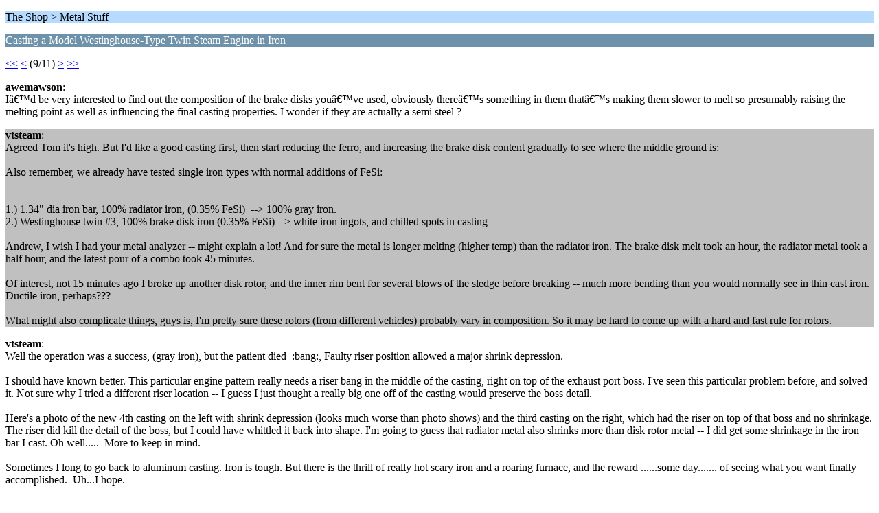

--- FILE ---
content_type: text/html; charset=ISO-8859-1
request_url: https://www.madmodder.net/index.php/topic,13496.40/wap2.html?PHPSESSID=ngl4qnpd8dlsgn4beds8epeveq
body_size: 2654
content:
<?xml version="1.0" encoding="ISO-8859-1"?>
<!DOCTYPE html PUBLIC "-//WAPFORUM//DTD XHTML Mobile 1.0//EN" "http://www.wapforum.org/DTD/xhtml-mobile10.dtd">
<html xmlns="http://www.w3.org/1999/xhtml">
	<head>
		<title>Casting a Model Westinghouse-Type Twin Steam Engine in Iron</title>
		<link rel="canonical" href="https://www.madmodder.net/index.php?topic=13496.40" />
		<link rel="stylesheet" href="https://www.madmodder.net/Themes/default/css/wireless.css" type="text/css" />
	</head>
	<body>
		<p class="titlebg">The Shop > Metal Stuff</p>
		<p class="catbg">Casting a Model Westinghouse-Type Twin Steam Engine in Iron</p>
		<p class="windowbg"><a href="https://www.madmodder.net/index.php?PHPSESSID=ngl4qnpd8dlsgn4beds8epeveq&amp;topic=13496.0;wap2">&lt;&lt;</a> <a href="https://www.madmodder.net/index.php?PHPSESSID=ngl4qnpd8dlsgn4beds8epeveq&amp;topic=13496.35;wap2">&lt;</a> (9/11) <a href="https://www.madmodder.net/index.php?PHPSESSID=ngl4qnpd8dlsgn4beds8epeveq&amp;topic=13496.45;wap2">&gt;</a> <a href="https://www.madmodder.net/index.php?PHPSESSID=ngl4qnpd8dlsgn4beds8epeveq&amp;topic=13496.50;wap2">&gt;&gt;</a> </p>
		<p class="windowbg">
			<strong>awemawson</strong>:
			<br />
			Iâ€™d be very interested to find out the composition of the brake disks youâ€™ve used, obviously thereâ€™s something in them thatâ€™s making them slower to melt so presumably raising the melting point as well as influencing the final casting properties. I wonder if they are actually a semi steel ?
		</p>
		<p class="windowbg2">
			<strong>vtsteam</strong>:
			<br />
			Agreed Tom it&#039;s high. But I&#039;d like a good casting first, then start reducing the ferro, and increasing the brake disk content gradually to see where the middle ground is:<br /><br />Also remember, we already have tested single iron types with normal additions of FeSi: <br /><br /><br />1.) 1.34&quot; dia iron bar, 100% radiator iron, (0.35% FeSi)&nbsp; --&gt; 100% gray iron. <br />2.) Westinghouse twin #3, 100% brake disk iron (0.35% FeSi) --&gt; white iron ingots, and chilled spots in casting<br /><br />Andrew, I wish I had your metal analyzer -- might explain a lot! And for sure the metal is longer melting (higher temp) than the radiator iron. The brake disk melt took an hour, the radiator metal took a half hour, and the latest pour of a combo took 45 minutes.<br /><br />Of interest, not 15 minutes ago I broke up another disk rotor, and the inner rim bent for several blows of the sledge before breaking -- much more bending than you would normally see in thin cast iron. Ductile iron, perhaps???<br /><br />What might also complicate things, guys is, I&#039;m pretty sure these rotors (from different vehicles) probably vary in composition. So it may be hard to come up with a hard and fast rule for rotors.
		</p>
		<p class="windowbg">
			<strong>vtsteam</strong>:
			<br />
			Well the operation was a success, (gray iron), but the patient died&nbsp; :bang:, Faulty riser position allowed a major shrink depression.<br /><br />I should have known better. This particular engine pattern really needs a riser bang in the middle of the casting, right on top of the exhaust port boss. I&#039;ve seen this particular problem before, and solved it. Not sure why I tried a different riser location -- I guess I just thought a really big one off of the casting would preserve the boss detail.<br /><br />Here&#039;s a photo of the new 4th casting on the left with shrink depression (looks much worse than photo shows) and the third casting on the right, which had the riser on top of that boss and no shrinkage. The riser did kill the detail of the boss, but I could have whittled it back into shape. I&#039;m going to guess that radiator metal also shrinks more than disk rotor metal -- I did get some shrinkage in the iron bar I cast. Oh well.....&nbsp; More to keep in mind.<br /><br />Sometimes I long to go back to aluminum casting. Iron is tough. But there is the thrill of really hot scary iron and a roaring furnace, and the reward ......some day....... of seeing what you want finally accomplished.&nbsp; Uh...I hope.
		</p>
		<p class="windowbg2">
			<strong>vtsteam</strong>:
			<br />
			Nope, probably not ductile iron. According to online sources, ductile has a lower melting point than regular gray cast iron. Probably not semi-steel either -- that&#039;s an old low grade of iron scrap mixed with steel, according to online defs. Unlikely to be used in rotors <br /><br />One possibility is a modified gray iron with Titanium. Another possibility is &quot;Automotive Malleable Cast Iron&quot;, which has the highest melting point of the common cast irons, lowest carbon, and produces a solid white iron that must be annealed @ ~ 1650F. At least in characteristics, that sounds like the particular brake rotor metal I had. If brake rotors were frequently of that type, it would also explain the Windy Hill foundry always kilning the castings.<br /><br />Brake disk compositions do vary, so that one rotor may act completely differently than another. In fact it was the second rotor I&#039;ve tried and I don&#039;t think that the first one I melted behaved similarly.<br /><br />Modifying the rotor metal with radiator metal would raise the carbon, silicon, and phosphorus contents, and lower the melting temp. I could also try adding carbon itself -- similar to the way Ironman made cast iron from steel.<br /><br />Much to experiment with and think about....&nbsp; :coffee:<br />
		</p>
		<p class="windowbg">
			<strong>vtsteam</strong>:
			<br />
			Andrew, if I sent you a small sample of that disk rotor, would you be interested in giving it a go through your metal tester?
		</p>
		<p class="titlebg">Navigation</p>
		<p class="windowbg">[0] <a href="https://www.madmodder.net/index.php?PHPSESSID=ngl4qnpd8dlsgn4beds8epeveq&amp;board=41.0;wap2" accesskey="0">Message Index</a></p>
		<p class="windowbg">[#] <a href="https://www.madmodder.net/index.php?PHPSESSID=ngl4qnpd8dlsgn4beds8epeveq&amp;topic=13496.45;wap2" accesskey="#">Next page</a></p>
		<p class="windowbg">[*] <a href="https://www.madmodder.net/index.php?PHPSESSID=ngl4qnpd8dlsgn4beds8epeveq&amp;topic=13496.35;wap2" accesskey="*">Previous page</a></p>
		<a href="https://www.madmodder.net/index.php?PHPSESSID=ngl4qnpd8dlsgn4beds8epeveq&amp;topic=13496.0;nowap" rel="nofollow">Go to full version</a>
	</body>
</html>